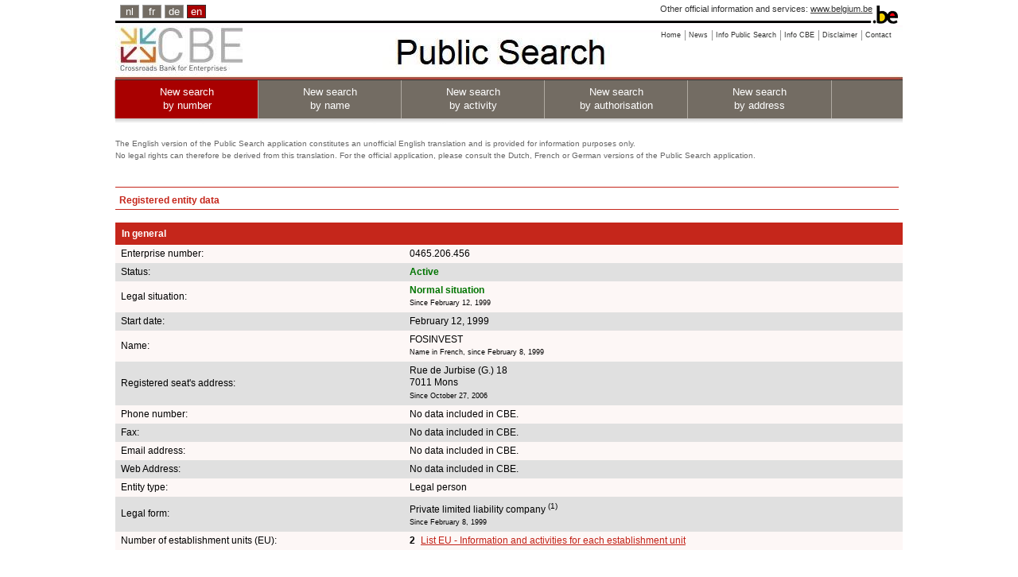

--- FILE ---
content_type: text/html;charset=utf-8
request_url: https://kbopub.economie.fgov.be/kbopub/toonondernemingps.html?ondernemingsnummer=0465206456&lang=en
body_size: 15382
content:
<!DOCTYPE html PUBLIC "-//W3C//DTD XHTML 1.0 Strict//EN" "http://www.w3.org/TR/xhtml1/DTD/xhtml1-strict.dtd">
<html xmlns="http://www.w3.org/1999/xhtml" lang="en" xml:lang="en"><head><title>Registered entity data | CBE Public Search</title><meta content="IE=Edge" http-equiv="X-UA-Compatible"/><meta content="no-store" http-equiv="Cache-Control"/><meta content="no-cache" http-equiv="Pragma"/><meta content="0" http-equiv="Expires"/><meta content="text/html; charset=utf-8" http-equiv="content-type"/><meta content="text/javascript" http-equiv="Content-Script-Type"/><meta content="text/css" http-equiv="Content-Style-Type"/><meta content="noindex,nofollow" name="robots"/><link href="/kbopub/images/template/favicon.png" type="image/png" rel="icon"/><link title="default" href="/kbopub/styles/kbo-screen.css" type="text/css" rel="stylesheet"/><link href="/kbopub/styles/bg_en.css" type="text/css" rel="stylesheet"/><link media="print" type="text/css" rel="stylesheet" href="/kbopub/styles/kbopubprint.css"/><link href="/kbopub/styles/subModal.css" type="text/css" rel="stylesheet"/><script type="text/javascript" src="/kbopub/scripts/common.js"></script><script type="text/javascript" src="/kbopub/scripts/subModal.js"></script></head><body onunload="" onload="" class="statistics statistics"><div class="allContainer" id="page"><div class="headerWrapper"><div id="blgm_belgiumHeader"><div class="blgm_wrapper"><ul id="blgm_languageSwitch"><li style="font-size: 14px;"><a href="/kbopub/toonondernemingps.html?lang=nl&ondernemingsnummer=0465206456" class="blgm_lSwitch" title="Nederlands">nl</a></li><li style="font-size: 14px;" class="blgm_first"><a href="/kbopub/toonondernemingps.html?lang=fr&ondernemingsnummer=0465206456" class="blgm_lSwitch" title="français">fr</a></li><li style="font-size: 14px;"><a href="/kbopub/toonondernemingps.html?lang=de&ondernemingsnummer=0465206456" class="blgm_lSwitch" title="Deutsch">de</a></li><li style="font-size: 14px;" class="blgm_active"><span class="blgm_lSwitch" title="English" lang="en">en</span></li></ul><div id="blgm_beLink">
				Other official information and services: <a href="http://www.belgium.be/en" class="blgm_beLink" title="http://www.belgium.be/en/">www.belgium.be</a></div><div id="blgm_beLogo"><img src="/kbopub/images/blgm_beLogo.gif" alt="Logo of the Belgian Federal Authorities"/></div></div></div><ul class="toolbar"><li><a href="/kbopub/zoeknummerform.html"><span>Home</span></a></li><li><a href="/kbopub/new.html" onclick="window.open(this.href); return false;"><span>News</span></a></li><li><a href="https://economie.fgov.be/en/themes/enterprises/crossroads-bank-enterprises/services-everyone/cbe-public-search" onclick="window.open(this.href); return false;"><span>Info Public Search</span></a></li><li><a href="https://economie.fgov.be/en/themes/enterprises/crossroads-bank-enterprises" onclick="window.open(this.href); return false;"><span>Info CBE</span></a></li><li><a href="/kbopub/disclaimer.html" onclick="window.open(this.href); return false;"><span>Disclaimer</span></a></li><li class="last"><a href="/kbopub/glossarium.html" onclick="window.open(this.href); return false;"><span>Contact</span></a></li></ul><div class="versions"><div class="version">&nbsp;</div></div><div class="topNavigations"><ul class="horizontalNav horizontal navFirstElt topNav"><li style="font-size: 12px;" class="active"><a href="/kbopub/zoeknummerform.html">New search <br/>by number</a></li><li style="font-size: 12px;"><a href="/kbopub/zoeknaamfonetischform.html">New search <br/>by name</a></li><li style="font-size: 12px;"><a href="/kbopub/zoekactiviteitform.html">New search <br/>  by activity</a></li><li style="font-size: 12px;"><a href="/kbopub/zoektoelatingform.html">New search <br/> by authorisation</a></li><li class="last" style="font-size: 12px;"><a href="/kbopub/zoekadresform.html">New search <br/> by address</a></li></ul></div><img alt="shadow" src="/kbopub/images/shadow.jpg" height="20" width="990"/></div><div id="unofficial">The English version of the Public Search application constitutes an unofficial English translation and is provided for information purposes only. <br/>No legal rights can therefore be derived from this translation. For the official application, please consult the Dutch, French or German versions of the Public Search application.<br/> <br/></div><div id="content"><div style="margin-bottom: 5px;" id="main">
	&nbsp;
	<h1>Registered entity data</h1><div id="table"><table cellspacing="0" cellpadding="7" width="100%"><tr><td class="I" colspan="4"><h2>In general</h2></td></tr><tr><td class="QL">Enterprise number:</td><td class="QL" colspan="3">0465.206.456
					</td></tr><tr><td class="RL">Status:</td><td class="RL" colspan="3"><strong><span class="pageactief">Active</span></strong></td></tr><tr><td class="QL">Legal situation:
						</td><td class="QL" colspan="3"><strong><span class="pageactief">Normal situation</span></strong><br/><span class="upd">Since February 12, 1999</span><br/></td></tr><tr></tr><tr><td class="RL">Start date:</td><td class="RL" colspan="3">February 12, 1999<br/></td></tr><tr><td class="QL">Name:</td><td class="QL" colspan="3">FOSINVEST<br/><span class="upd">Name in French, since February 8, 1999</span><br/></td></tr><tr></tr><tr><td class="RL">Registered seat's address:</td><td class="RL" colspan="3">
												Rue de Jurbise (G.)&nbsp;18
											<br/>7011&nbsp;Mons
									<span class="upd"><br/>Since October 27, 2006</span></td></tr><tr><td class="QL">Phone number:
				</td><td class="QL" colspan="3">No data included in CBE.</td></tr><tr><td class="RL">Fax:
				</td><td class="RL" colspan="3">No data included in CBE.</td></tr><tr><td class="QL">Email address:
				</td><td class="QL" colspan="3">No data included in CBE.</td></tr><tr><td class="RL">Web Address:
				</td><td class="RL" colspan="3">No data included in CBE.</td></tr><tr><td class="QL">Entity type:
				</td><td class="QL" colspan="3">Legal person</td></tr><tr><td class="RL">Legal form:
						</td><td class="RL" colspan="3">
							Private limited liability company

							<sup>(1)</sup><br/><span class="upd">Since February 8, 1999</span></td></tr><tr><td class="QL">Number of establishment units (EU):
				</td><td class="QL" colspan="2"><strong>2</strong>&nbsp;
							<a href="vestiginglijst.html?ondernemingsnummer=465206456" class="QL">List EU - Information and activities for each establishment unit</a><br/></td></tr><tr><td colspan="3">&nbsp;<br/>&nbsp;</td></tr><tr><td class="I" colspan="4"><h2>Functions</h2></td></tr><tr><td class="QL">Manager
								<sup>(2)</sup></td><td class="QL">
										 Fosselard ,&nbsp;  Gil&nbsp;
									</td><td class="QL"><span class="upd">Since February 12, 1999</span></td></tr><tr><td colspan="3">&nbsp;<br/>&nbsp;</td></tr><tr><td class="I" colspan="4"><h2>Entrepreneurial skill - Travelling- Fairground operator</h2></td></tr><tr><td class="QL" colspan="3">No data included in CBE.</td></tr><tr><td colspan="3">&nbsp;<br/>&nbsp;</td></tr><tr><td class="I" colspan="4"><h2>Characteristics</h2></td></tr><tr><td class="QL" colspan="3">Employer National Social Security Office<br/><span class="upd">Since October 1, 2025</span><br/></td></tr><tr><td class="RL" colspan="3">Enterprise subject to registration<br/><span class="upd">Since November 1, 2018</span><br/></td></tr><tr><td colspan="3">&nbsp;<br/>&nbsp;</td></tr><tr><td class="I" colspan="4"><h2>Authorisations</h2></td></tr><tr><td class="QL" colspan="3">No data included in CBE.</td></tr><tr><td colspan="3">&nbsp;<br/>&nbsp;</td></tr><tr><td class="I" colspan="3"><h2>Version of the Nacebel codes for the NSSO activities 2025<sup>(3)</sup></h2></td></tr><tr><td class="QL" colspan="3">NSSO2025&nbsp;
							<a href="naceToelichting.html?nace.code=66290&amp;nace.version=2025">66.290</a>
							&nbsp;-&nbsp;
							Activities auxiliary to insurance and pension funding nec<br/><span class="upd">Since October 1, 2025</span></td></tr></table><table style="display: none" id="toonbtw2008" cellspacing="0" cellpadding="7" width="100%"></table><table style="display: none" id="toonbtw" cellspacing="0" cellpadding="7" width="100%"></table><table cellspacing="0" cellpadding="7" width="100%"><tr><td colspan="3">&nbsp;<br/>&nbsp;</td></tr><tr><td class="I" colspan="4"><h2>Financial information</h2></td></tr><tr><td class="QL">Annual assembly</td><td class="QL" colspan="3">
							May
						</td></tr><tr><td class="RL">End date financial year</td><td class="RL" colspan="3">
							31 December
						</td></tr><tr><td colspan="4">&nbsp;<br/>&nbsp;</td></tr><tr><td class="I" colspan="4"><h2>Links between entities</h2></td></tr><tr><td class="QL" colspan="3">No data included in CBE.</td></tr><tr><td colspan="3">&nbsp;<br/>&nbsp;</td></tr><tr><td class="I" colspan="4"><h2>External links</h2></td></tr><tr><td>
								<a class="external" href="https://www.ejustice.just.fgov.be/cgi_tsv/list.pl?language=fr&btw=0465206456&page=1&view_numac=0465206456#SUM" onclick="window.open(this.href); return false;">Publications in National Gazette</a>
							<br/>
									<a class="external" href="https://consult.cbso.nbb.be/consult-enterprise/0465206456" onclick="window.open(this.href); return false;">Publication of the annual accounts in the Central Balance Sheet Office</a>
								<br/>
								<a class="external" href="https://statuts.notaire.be/stapor_v1/enterprise/0465206456/statutes" onclick="window.open(this.href); return false;">Database of statutes and powers of representation (notarial deeds)</a>
							<br/><br/>
					<a class="external" href="https://employer-identification-consult.socialsecurity.be/employer/enterprise/0465206456" onclick="window.open(this.href); return false;">Employers' repertory</a>
				<br/><br/>
				<a class="external" href="https://www.checkobligationderetenue.be" onclick="window.open(this.href); return false;">Check withholding obligation</a>
			<br/><br/>
				<a class="external" href="https://justban.just.fgov.be/en" onclick="window.open(this.href); return false;">Central Register of Director Disqualifications -  log in</a>
			<br/><br/></td></tr></table><div id="EndTable"/></div><div style="text-align: center;"><p><sup>(1)</sup>In application of the law of 23 march 2019 introducing the Companies and Associations Code and containing various provisions (la loi du 23 mars 2019 introduisant le Code des sociétés et des associations et portant des dispositions diverses), the legal form "Private limited liability company" must, since January 1, 2020, be read as "Private limited company".

</p></div><div style="text-align: center;"><p><sup>(2)</sup>In application of the law of 23 march 2019 introducing the Companies and Associations Code and containing various provisions (la loi du 23 mars 2019 introduisant le Code des sociétés et des associations et portant des dispositions diverses), the function "Manager" must, since January 1, 2020, be read as "Director".</p></div><div style="text-align: center;"><p><sup>(3)</sup>Activities are registered in the CBE using NACE-BEL codes (Belgian classification of activities). Activities registered of the NACE-BEL codes (version 2003) were stopped on 31/12/2007, automatically converted to the NACE-BEL codes (version 2008) and registered with a start date of 01/01/2008. This was a mere administrative conversion and no modification of the activity itself.</p></div><br/><a id="up" href="#top">To top</a> &nbsp;
	<a href="javascript:history.go(-1)">Back</a><div id="underground"></div></div></div><div id="footer"><div id="logo_fod"><img alt="logo FOD Economie" src="images/eco_en.jpg"/></div><div id="naam_fod">FPS Economy, SMEs, Self-Employed and Energy.</div><div id="last_update">Situation in the CBE database on 27/01/2026<div id="centerfootercontent">Version: 18.0.2-5965d996-on-02_12_2025-at-08_08_59-02/12/2025</div></div></div></div>
<script src="/kbopub/scripts/prototype.js" type="text/javascript"></script>
<script type="text/javascript" src="/kbopub/dwr/engine.js"></script>
<script type="text/javascript" src="/kbopub/dwr/util.js"></script>
<script type='text/javascript' src='/kbopub/dwr/interface/EHealthService.js'></script>
<script type="text/javascript">
		//<![CDATA[
				function myUpdate(kbonr) {
					EHealthService
							.getEHealthAuthorizations(
									kbonr,
									function(data) {
										document.getElementById("spin").style.display = 'none';
										var html = ' ';
										if (data.length > 0) {
											for ( var i = 0; i < data.length; i++) {
												if (data[i].code == 'Error'
														&& (data[i].string == 'soap:NO_PERSON - no person is bound to this enterprise' || data[i].string == 'soap:MAZDA_FAULT - RESP03')) {
													html = html + ""
															+ '\n';
												} else if (data[i].code == 'Error') {
													html = "" + '\n';
												} else if (i == 0) {
													html = "  "
															+ '\n';
													html = html + '      '
															+ data[i].string + '\n';
												} else {
													html = html + '      '
															+ data[i].string + '\n';
												}
											}
										}
										document.getElementById("zoek").style.display = 'none';
										Element.update("demoReply", html);
										dwr.util.setValue("demoReply", html);
									});
				}

		function butEhlt_onclick(soort) {
			if (soort == 'favv') {
				document.getElementById("klik_FAVV").style.display = 'none';
				//document.getElementById("zoek").style.display='none';
				document.getElementById("spin").style.display = "";
			}
			if (soort == 'ehlt') {
				document.getElementById("klik_EHLT").style.display = 'none';
				//document.getElementById("zoek").style.display='none';
				document.getElementById("spin").style.display = "";
			}
		}
		function butFunct_onclick(soort) {
			if (soort == 'toon') {
				document.getElementById("klikfctie").style.display = 'none';
				document.getElementById("verbergfctie").style.display = "";
				document.getElementById("toonfctie").style.display = '';

			}
			if (soort == 'verberg') {
				document.getElementById("klikfctie").style.display = '';
				document.getElementById("verbergfctie").style.display = 'none';
				document.getElementById("toonfctie").style.display = 'none';
			}
		}
		function butBTW2003_onclick(soort) {
			if (soort == 'toonbtw') {
				document.getElementById("klikbtw").style.display = 'none';
				document.getElementById("verbergbtw").style.display = "";
				document.getElementById("toonbtw").style.display = '';

			}
			if (soort == 'verbergbtw') {
				document.getElementById("klikbtw").style.display = '';
				document.getElementById("verbergbtw").style.display = 'none';
				document.getElementById("toonbtw").style.display = 'none';
			}
		}

	function butBTW2008_onclick(soort) {
		if (soort == 'toonbtw') {
			document.getElementById("klikbtw2008").style.display='none';
			document.getElementById("verbergbtw2008").style.display = "";
			document.getElementById("toonbtw2008").style.display='';

		}
		if (soort == 'verbergbtw') {
			document.getElementById("klikbtw2008").style.display='';
			document.getElementById("verbergbtw2008").style.display='none';
			document.getElementById("toonbtw2008").style.display = 'none';
		}
	}
		//]]>
	</script></body></html>

--- FILE ---
content_type: text/css;charset=UTF-8
request_url: https://kbopub.economie.fgov.be/kbopub/styles/subModal.css
body_size: 1504
content:
/**
 * POPUP CONTAINER STYLES
 */
#popupMask {
	position: absolute;
	z-index: 200;
	top: 0px;
	left: 0px;
	width: 100%;
	height: 100%;
	opacity: .4;
	filter: alpha(opacity=40);
	/* this hack is so it works in IE
	 * I find setting the color in the css gives me more flexibility
	 * than the PNG solution.
	 */
	background-color:transparent !important;
	background-color: #333333;
	/* this hack is for opera support
	 * you can uncomment the background-image if you don't care about opera.
	 * this gives you the flexibility to use any bg color that you want, instead of the png
	 */
	background-image/**/: url("../images/maskBG.png") !important; // For browsers Moz, Opera, etc.
	background-image:none;
	background-repeat: repeat;
	display:none;
}
#popupContainer {
	position: absolute;
	z-index: 201;
	top: 0px;
	left: 0px;
	display:none;
	padding: 0px;
}
#popupInner {
	border: 2px solid #000000;
	background-color: #ffffff;
}

#popupFrame {
	margin: 0px;
	width: 100%;
	height: 100%;
	position: relative;
	z-index: 202;
}
#popupTitleBar {
	background-color: #486CAE;
	color: #ffffff;
	font-weight: bold;
	height: 1.3em;
	padding: 5px;
	border-bottom: 2px solid #000000;
	border-top: 1px solid #78A3F2;
	border-left: 1px solid #78A3F2;
	border-right: 1px solid #204095;
	position: relative;
	z-index: 203;
}
#popupTitle {
	float:left;
	font-size: 1.1em;
}
#popupControls {
	float: right;
	cursor: pointer;
	cursor: hand;
}